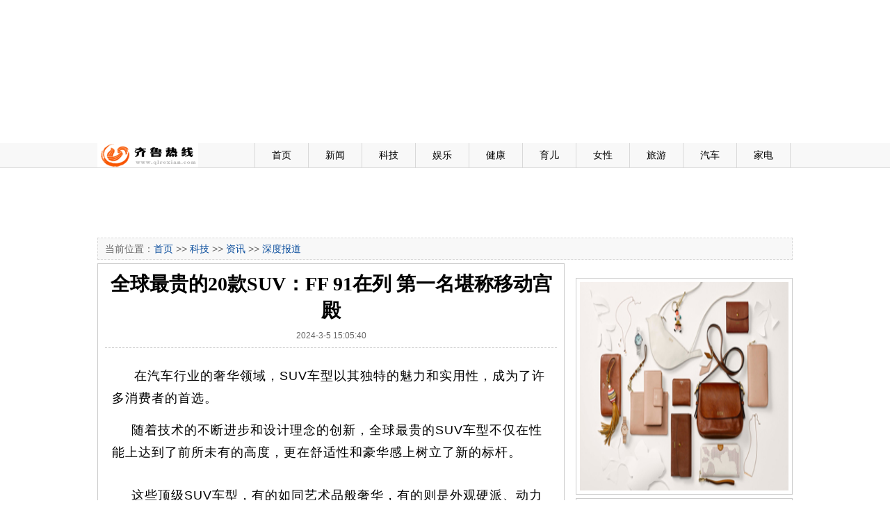

--- FILE ---
content_type: text/html
request_url: http://www.qlrexian.com/html/2024/03/05/68005.html
body_size: 39343
content:
<!DOCTYPE html PUBLIC "-//W3C//DTD XHTML 1.0 Transitional//EN" "http://www.w3.org/TR/xhtml1/DTD/xhtml1-transitional.dtd"><html xmlns="http://www.w3.org/1999/xhtml"><head><meta http-equiv="Content-Type" content="text/html; charset=utf-8" /><title>全球最贵的20款SUV：FF 91在列 第一名堪称移动宫殿 - 齐鲁热线</title><link type="text/css" rel="stylesheet" href="/css/main.css"/></head><body>﻿<!--BOM--> 
<div class="main">
  <embed src="/adv/adv4.swf" width="1000px" height="90px" quality="high" pluginspage="http://www.macromedia.com/go/getflashplayer" type="application/x-shockwave-flash" menu="false" wmode="transparent"> </embed>
</div>
<div class="mainbox5"></div>
<div class="main">
  <embed src="/adv/adv6.swf" width="1000px" height="90px" quality="high" pluginspage="http://www.macromedia.com/go/getflashplayer" type="application/x-shockwave-flash" menu="false" wmode="transparent"> </embed>
</div>
<div class="mainbox5"></div>
<div class="mtop">
  <div class="mtopbox">
    <div class="logo"><a href="/"><img src="/images/logos.gif" width="145" height="35" /></a></div>
    <div class="nav">
      <ul>
        <li>&nbsp;</li>
        <li><a href="/">首页</a></li>
        <li><a href="/news.aspx">新闻</a></li>
        <li><a href="/tech.aspx">科技</a></li>
        <li><a href="/ent.aspx">娱乐</a></li>
        <li><a href="/health.aspx">健康</a></li>
        <li><a href="/baby.aspx">育儿</a></li>
        <li><a href="/lady.aspx">女性</a></li>
        <li><a href="/travel.aspx">旅游</a></li>
        <li><a href="/auto.aspx">汽车</a></li>
        <li><a href="/appliance.aspx">家电</a></li>
      </ul>
    </div>
  </div>
</div>
<div class="mainbox5"></div>
<div class="main">
  <embed src="/adv/adv5.swf" width="1000px" height="90px" quality="high" pluginspage="http://www.macromedia.com/go/getflashplayer" type="application/x-shockwave-flash" menu="false" wmode="transparent"> </embed>
</div>
<div class="mainbox5"></div><div class="main">  <div class="mnav">当前位置：<a href="/">首页</a>  >> <a href="/tech.aspx">科技</a> >> <a href="/list/zixun.htm">资讯</a> >> <a href="/list/sdbdao.htm">深度报道</a></div>  <div class="mainbox5"></div></div><div class="main">  <div class="mbox690">  	<div class="show670 showl">     <h1>全球最贵的20款SUV：FF 91在列 第一名堪称移动宫殿</h1>     <div class="date">2024-3-5 15:05:40</div>     <div class="content"><p>&nbsp;<span style="font-family: 'Microsoft Yahei', 微软雅黑, 'STHeiti Light', 华文细黑, SimSun, 宋体, Arial, sans-serif; font-size: 18px; letter-spacing: 1px; line-height: 32px;">在汽车行业的奢华领域，SUV车型以其独特的魅力和实用性，成为了许多消费者的首选。</span></p>
<p cms-style="font-L" style="margin: 0px 0px 30px; padding: 0px; font-size: 18px; font-family: 'Microsoft Yahei', 微软雅黑, 'STHeiti Light', 华文细黑, SimSun, 宋体, Arial, sans-serif; letter-spacing: 1px; line-height: 32px;">随着技术的不断进步和设计理念的创新，全球最贵的SUV车型不仅在性能上达到了前所未有的高度，更在舒适性和豪华感上树立了新的标杆。</p>
<p cms-style="font-L" style="margin: 0px 0px 30px; padding: 0px; font-size: 18px; font-family: 'Microsoft Yahei', 微软雅黑, 'STHeiti Light', 华文细黑, SimSun, 宋体, Arial, sans-serif; letter-spacing: 1px; line-height: 32px;">这些顶级SUV车型，有的如同艺术品般奢华，有的则是外观硬派、动力彪悍的性能猛兽。</p>
<div class="img_wrapper" style="text-align: center; font-family: 'Microsoft Yahei', 微软雅黑, 'STHeiti Light', 华文细黑, SimSun, 宋体, Arial, sans-serif; font-size: 18px; letter-spacing: 1px; line-height: 32px;"><img src="https://n.sinaimg.cn/spider20240304/136/w599h337/20240304/f586-e1c91468d1d83fd895769f22d20e6d09.jpg" id="0" style="border: 0px none; vertical-align: middle; display: block; margin: 0px auto; max-width: 640px;" alt="" /></div>
<p cms-style="font-L" style="margin: 0px 0px 30px; padding: 0px; font-size: 18px; font-family: 'Microsoft Yahei', 微软雅黑, 'STHeiti Light', 华文细黑, SimSun, 宋体, Arial, sans-serif; letter-spacing: 1px; line-height: 32px;">从强大的发动机到精致的内饰，再到先进的科技配置，这些SUV无一不体现着高端汽车工业的最新成就。它们不仅是交通工具，更是身份和品味的象征。</p>
<p cms-style="font-L" style="margin: 0px 0px 30px; padding: 0px; font-size: 18px; font-family: 'Microsoft Yahei', 微软雅黑, 'STHeiti Light', 华文细黑, SimSun, 宋体, Arial, sans-serif; letter-spacing: 1px; line-height: 32px;">无论是在繁忙的都市街道上，还是在崎岖的乡村小路上，这些SUV都能提供无与伦比的驾驶体验和最高级别的舒适感。</p>
<p cms-style="font-L" style="margin: 0px 0px 30px; padding: 0px; font-size: 18px; font-family: 'Microsoft Yahei', 微软雅黑, 'STHeiti Light', 华文细黑, SimSun, 宋体, Arial, sans-serif; letter-spacing: 1px; line-height: 32px;">在这篇文章中，我们将一同探究全球最贵的20款SUV车型，它们如何定义了豪华SUV市场的新标准，并且在设计、性能和舒适性方面如何超越了竞争对手，领略这些顶级SUV车型的非凡魅力。</p>
<p cms-style="font-L" style="margin: 0px 0px 30px; padding: 0px; font-size: 18px; font-family: 'Microsoft Yahei', 微软雅黑, 'STHeiti Light', 华文细黑, SimSun, 宋体, Arial, sans-serif; letter-spacing: 1px; line-height: 32px;"><font cms-style="font-L strong-Bold" style="font-weight: 800 !important;">20、兰博基尼Urus&nbsp;</font>售价：233995美元（约168.46万元）</p>
<div class="img_wrapper" style="text-align: center; font-family: 'Microsoft Yahei', 微软雅黑, 'STHeiti Light', 华文细黑, SimSun, 宋体, Arial, sans-serif; font-size: 18px; letter-spacing: 1px; line-height: 32px;"><img src="https://n.sinaimg.cn/spider20240304/136/w599h337/20240304/94f4-8c437910b1839ecfd03a41c239d1ff18.png" id="1" style="border: 0px none; vertical-align: middle; display: block; margin: 0px auto; max-width: 640px;" alt="" /></div>
<p cms-style="font-L" style="margin: 0px 0px 30px; padding: 0px; font-size: 18px; font-family: 'Microsoft Yahei', 微软雅黑, 'STHeiti Light', 华文细黑, SimSun, 宋体, Arial, sans-serif; letter-spacing: 1px; line-height: 32px;">Urus是兰博基尼自LM002之后推出的第一款SUV车型。该车与宾利添越采用相同的平台打造，但兰博基尼更注重性能而不是奢华。车辆配备有双涡轮增压4.0升V8发动机，可输出657马力和850N&middot;m的扭矩。最高时速可达190英里/小时（约合305千米/小时）。</p>
<p cms-style="font-L" style="margin: 0px 0px 30px; padding: 0px; font-size: 18px; font-family: 'Microsoft Yahei', 微软雅黑, 'STHeiti Light', 华文细黑, SimSun, 宋体, Arial, sans-serif; letter-spacing: 1px; line-height: 32px;"><font cms-style="font-L strong-Bold" style="font-weight: 800 !important;">19、路虎揽胜SV长轴距</font>售价：235475美元（约169.52万元）</p>
<div class="img_wrapper" style="text-align: center; font-family: 'Microsoft Yahei', 微软雅黑, 'STHeiti Light', 华文细黑, SimSun, 宋体, Arial, sans-serif; font-size: 18px; letter-spacing: 1px; line-height: 32px;"><img src="https://n.sinaimg.cn/spider20240304/136/w599h337/20240304/b325-700969171714d250b8438f6c93edf153.png" id="2" style="border: 0px none; vertical-align: middle; display: block; margin: 0px auto; max-width: 640px;" alt="" /></div>
<p cms-style="font-L" style="margin: 0px 0px 30px; padding: 0px; font-size: 18px; font-family: 'Microsoft Yahei', 微软雅黑, 'STHeiti Light', 华文细黑, SimSun, 宋体, Arial, sans-serif; letter-spacing: 1px; line-height: 32px;">上一代路虎揽胜SV采用长轴距配置，结合了强大的发动机和宽敞的内部空间。动力来自的5.0升V8增压发动机，可产生557马力的功率。较大的车身为后排座椅的乘客提供了接近1.2米的巨大腿部空间，并且可以倾斜靠背至40度。椅子还具有热石按摩功能。后面的冰箱可以放两瓶香槟。</p>
<p cms-style="font-L" style="margin: 0px 0px 30px; padding: 0px; font-size: 18px; font-family: 'Microsoft Yahei', 微软雅黑, 'STHeiti Light', 华文细黑, SimSun, 宋体, Arial, sans-serif; letter-spacing: 1px; line-height: 32px;"><font cms-style="font-L strong-Bold" style="font-weight: 800 !important;">18、阿斯顿&middot;马丁 DBX 707&nbsp;</font>售价239086美元（约172.12万元）</p>
<div class="img_wrapper" style="text-align: center; font-family: 'Microsoft Yahei', 微软雅黑, 'STHeiti Light', 华文细黑, SimSun, 宋体, Arial, sans-serif; font-size: 18px; letter-spacing: 1px; line-height: 32px;"><img src="https://n.sinaimg.cn/spider20240304/136/w599h337/20240304/b607-9911b6605811ebf36d84489d5956b70f.png" id="3" style="border: 0px none; vertical-align: middle; display: block; margin: 0px auto; max-width: 640px;" alt="" /></div>
<p cms-style="font-L" style="margin: 0px 0px 30px; padding: 0px; font-size: 18px; font-family: 'Microsoft Yahei', 微软雅黑, 'STHeiti Light', 华文细黑, SimSun, 宋体, Arial, sans-serif; letter-spacing: 1px; line-height: 32px;">DBX 707是阿斯顿马丁SUV的高性能版本。车辆配备双涡轮增压4.0升V8发动机，可产生697马力（707公制马力，因此得名）。它采用改进的空气悬架，可减少车身侧倾。碳陶瓷制动盘也是该套件的一部分。</p>
<p cms-style="font-L" style="margin: 0px 0px 30px; padding: 0px; font-size: 18px; font-family: 'Microsoft Yahei', 微软雅黑, 'STHeiti Light', 华文细黑, SimSun, 宋体, Arial, sans-serif; letter-spacing: 1px; line-height: 32px;"><font cms-style="font-L strong-Bold" style="font-weight: 800 !important;">17、Bowler EXR-S&nbsp;</font>售价：240000美元（约172.78万元）</p>
<div class="img_wrapper" style="text-align: center; font-family: 'Microsoft Yahei', 微软雅黑, 'STHeiti Light', 华文细黑, SimSun, 宋体, Arial, sans-serif; font-size: 18px; letter-spacing: 1px; line-height: 32px;"><img src="https://n.sinaimg.cn/spider20240304/136/w599h337/20240304/a170-ae21a329a50f0201d8c28332ec787477.png" id="4" style="border: 0px none; vertical-align: middle; display: block; margin: 0px auto; max-width: 640px;" alt="" /></div>
<p cms-style="font-L" style="margin: 0px 0px 30px; padding: 0px; font-size: 18px; font-family: 'Microsoft Yahei', 微软雅黑, 'STHeiti Light', 华文细黑, SimSun, 宋体, Arial, sans-serif; letter-spacing: 1px; line-height: 32px;">Bowler EXR-S是一款经过大量改装的路虎揽胜运动版，由Bowler公司打造、它的特点是经过大改的车身，车辆采用大量玻璃纤维制作，重量相比原版大幅减轻。在引擎盖下，是一台5.0升V8增压发动机，可产生550马力的功率。该车于2012年首次亮相，但目前已停产。如今，Bowler品牌已经被路虎揽入麾下。</p>
<p cms-style="font-L" style="margin: 0px 0px 30px; padding: 0px; font-size: 18px; font-family: 'Microsoft Yahei', 微软雅黑, 'STHeiti Light', 华文细黑, SimSun, 宋体, Arial, sans-serif; letter-spacing: 1px; line-height: 32px;"><font cms-style="font-L strong-Bold" style="font-weight: 800 !important;">16、宾利添越Speed&nbsp;</font>售价：267325美元（约192.45万元）</p>
<div class="img_wrapper" style="text-align: center; font-family: 'Microsoft Yahei', 微软雅黑, 'STHeiti Light', 华文细黑, SimSun, 宋体, Arial, sans-serif; font-size: 18px; letter-spacing: 1px; line-height: 32px;"><img src="https://n.sinaimg.cn/spider20240304/136/w599h337/20240304/8236-6807e3e588700323d61e58354b572a47.png" id="5" style="border: 0px none; vertical-align: middle; display: block; margin: 0px auto; max-width: 640px;" alt="" /></div>
<p cms-style="font-L" style="margin: 0px 0px 30px; padding: 0px; font-size: 18px; font-family: 'Microsoft Yahei', 微软雅黑, 'STHeiti Light', 华文细黑, SimSun, 宋体, Arial, sans-serif; letter-spacing: 1px; line-height: 32px;">添越添越Speed是宾利豪华SUV的性能版。它搭载宾利最顶级双涡轮增压6.0升W12发动机，可产生626马力和900N&middot;m的扭矩。与标准版车型相比，该版本有着支撑性更强的空气悬架，该车型配备碳陶瓷制动盘，以获得更好的制动力。</p>
<p cms-style="font-L" style="margin: 0px 0px 30px; padding: 0px; font-size: 18px; font-family: 'Microsoft Yahei', 微软雅黑, 'STHeiti Light', 华文细黑, SimSun, 宋体, Arial, sans-serif; letter-spacing: 1px; line-height: 32px;"><font cms-style="font-L strong-Bold" style="font-weight: 800 !important;">15、兰博基尼 Urus Performante&nbsp;</font>售价：273880美元（约197.17万元）</p>
<div class="img_wrapper" style="text-align: center; font-family: 'Microsoft Yahei', 微软雅黑, 'STHeiti Light', 华文细黑, SimSun, 宋体, Arial, sans-serif; font-size: 18px; letter-spacing: 1px; line-height: 32px;"><img src="https://n.sinaimg.cn/spider20240304/136/w599h337/20240304/ce6c-ccc5ac1b6c9d1d38ea3cd6e08f884e14.png" id="6" style="border: 0px none; vertical-align: middle; display: block; margin: 0px auto; max-width: 640px;" alt="" /></div>
<p cms-style="font-L" style="margin: 0px 0px 30px; padding: 0px; font-size: 18px; font-family: 'Microsoft Yahei', 微软雅黑, 'STHeiti Light', 华文细黑, SimSun, 宋体, Arial, sans-serif; letter-spacing: 1px; line-height: 32px;">从名字也能看出，兰博基尼Urus Performante专注于性能。对双涡轮增压4.0升V8的额外调校，使输出功率达到666马力和850N&middot;m的扭矩。它的重量也比标准版Urus更轻。这种设置使SUV在3.3秒内实现零百加速，最高时速为310公里/小时。</p>
<p cms-style="font-L" style="margin: 0px 0px 30px; padding: 0px; font-size: 18px; font-family: 'Microsoft Yahei', 微软雅黑, 'STHeiti Light', 华文细黑, SimSun, 宋体, Arial, sans-serif; letter-spacing: 1px; line-height: 32px;"><font cms-style="font-L strong-Bold" style="font-weight: 800 !important;">14、乔治&middot;巴顿犀牛GX&nbsp;</font>售价：275000美元（约197.98万元）</p>
<div class="img_wrapper" style="text-align: center; font-family: 'Microsoft Yahei', 微软雅黑, 'STHeiti Light', 华文细黑, SimSun, 宋体, Arial, sans-serif; font-size: 18px; letter-spacing: 1px; line-height: 32px;"><img src="https://n.sinaimg.cn/spider20240304/136/w599h337/20240304/ceee-c75cb206e1e49e87606e2e8b42bb125e.png" id="7" style="border: 0px none; vertical-align: middle; display: block; margin: 0px auto; max-width: 640px;" alt="" /></div>
<p cms-style="font-L" style="margin: 0px 0px 30px; padding: 0px; font-size: 18px; font-family: 'Microsoft Yahei', 微软雅黑, 'STHeiti Light', 华文细黑, SimSun, 宋体, Arial, sans-serif; letter-spacing: 1px; line-height: 32px;">犀牛GX是一款看起来已准备好进入战区的SUV。它还在车顶的正面和侧面配备有LED灯条。最大可提供38英寸轮胎。车辆的改装源自福特 F-450，买家可以选择6.7升涡轮增压柴油V8发动机或6.8升V10汽油发动机。提供五座和七座配置可供选择。车辆内饰也非常豪华，除了随处可见的真皮装饰外，还配备了一台40英寸的液晶电视。</p>
<p cms-style="font-L" style="margin: 0px 0px 30px; padding: 0px; font-size: 18px; font-family: 'Microsoft Yahei', 微软雅黑, 'STHeiti Light', 华文细黑, SimSun, 宋体, Arial, sans-serif; letter-spacing: 1px; line-height: 32px;"><font cms-style="font-L strong-Bold" style="font-weight: 800 !important;">13、雷兹瓦尼复仇（Rezvani Vengeance）&nbsp;</font>售价：285000美元（约205.18万元）</p>
<div class="img_wrapper" style="text-align: center; font-family: 'Microsoft Yahei', 微软雅黑, 'STHeiti Light', 华文细黑, SimSun, 宋体, Arial, sans-serif; font-size: 18px; letter-spacing: 1px; line-height: 32px;"><img src="https://n.sinaimg.cn/spider20240304/136/w599h337/20240304/1f53-2d655b36a3e81f0ca4b05f30b620bfa1.png" id="8" style="border: 0px none; vertical-align: middle; display: block; margin: 0px auto; max-width: 640px;" alt="" /></div>
<p cms-style="font-L" style="margin: 0px 0px 30px; padding: 0px; font-size: 18px; font-family: 'Microsoft Yahei', 微软雅黑, 'STHeiti Light', 华文细黑, SimSun, 宋体, Arial, sans-serif; letter-spacing: 1px; line-height: 32px;">Rezvani&nbsp;Vengeance也是一款造型狂野的硬派SUV，它提供三排座椅，外观非常硬派。买家可以选择通用汽车的3.0升 Duramax涡轮增压柴油发动机，功率为277马力，也可选择6.2升V8，功率为420马力。雷兹瓦尼提供丰富选装，例如95000美元的军用套装，带有防弹玻璃、装甲车身、电磁脉冲保护、电动门把手和防毒面具。</p>
<p cms-style="font-L" style="margin: 0px 0px 30px; padding: 0px; font-size: 18px; font-family: 'Microsoft Yahei', 微软雅黑, 'STHeiti Light', 华文细黑, SimSun, 宋体, Arial, sans-serif; letter-spacing: 1px; line-height: 32px;"><font cms-style="font-L strong-Bold" style="font-weight: 800 !important;">12、法拉第未来FF 91&nbsp;</font>售价：309000美元（约222.46万元）</p>
<div class="img_wrapper" style="text-align: center; font-family: 'Microsoft Yahei', 微软雅黑, 'STHeiti Light', 华文细黑, SimSun, 宋体, Arial, sans-serif; font-size: 18px; letter-spacing: 1px; line-height: 32px;"><img src="https://n.sinaimg.cn/spider20240304/136/w599h337/20240304/0cfe-f3b1d0c92c59e7deef08361e8db52070.png" id="9" style="border: 0px none; vertical-align: middle; display: block; margin: 0px auto; max-width: 640px;" alt="" /></div>
<p cms-style="font-L" style="margin: 0px 0px 30px; padding: 0px; font-size: 18px; font-family: 'Microsoft Yahei', 微软雅黑, 'STHeiti Light', 华文细黑, SimSun, 宋体, Arial, sans-serif; letter-spacing: 1px; line-height: 32px;">法拉第未来FF 91在技术上终于投入生产，但交付量有限。它配备130千瓦时电池，EPA估计续航里程为381英里。此外，车辆配备的三台电动机的总功率为1050马力。在车内，有一个具有11块屏幕构成的高科技座舱。但它非常昂贵，而且数量十分有限，其在2023年仅交付了10辆。</p>
<p cms-style="font-L" style="margin: 0px 0px 30px; padding: 0px; font-size: 18px; font-family: 'Microsoft Yahei', 微软雅黑, 'STHeiti Light', 华文细黑, SimSun, 宋体, Arial, sans-serif; letter-spacing: 1px; line-height: 32px;"><font cms-style="font-L strong-Bold" style="font-weight: 800 !important;">11、宾利添越EWB Mulliner&nbsp;</font>售价：339150美元（约244.16万元）</p>
<div class="img_wrapper" style="text-align: center; font-family: 'Microsoft Yahei', 微软雅黑, 'STHeiti Light', 华文细黑, SimSun, 宋体, Arial, sans-serif; font-size: 18px; letter-spacing: 1px; line-height: 32px;"><img src="https://n.sinaimg.cn/spider20240304/136/w599h337/20240304/5b53-0d2656c7b33fcb07b435571f2e38e47e.png" id="10" style="border: 0px none; vertical-align: middle; display: block; margin: 0px auto; max-width: 640px;" alt="" /></div>
<p cms-style="font-L" style="margin: 0px 0px 30px; padding: 0px; font-size: 18px; font-family: 'Microsoft Yahei', 微软雅黑, 'STHeiti Light', 华文细黑, SimSun, 宋体, Arial, sans-serif; letter-spacing: 1px; line-height: 32px;">宾利添越加长轴距版Mulliner是这款豪华SUV的顶级版本。Mulliner是该品牌的个性化部门，致力于通过顶级的车内定制来给客户提供独一无二的体验，并且让产品更加奢华。车辆内部采用钻石接缝皮革和深绒羊毛地毯，每个前门上有12个LED灯，每个后门上有22个LED灯。动力来自双涡轮增压4.0升V8发动机，功率为542马力。</p>
<p cms-style="font-L" style="margin: 0px 0px 30px; padding: 0px; font-size: 18px; font-family: 'Microsoft Yahei', 微软雅黑, 'STHeiti Light', 华文细黑, SimSun, 宋体, Arial, sans-serif; letter-spacing: 1px; line-height: 32px;"><font cms-style="font-L strong-Bold" style="font-weight: 800 !important;">10、梅赛德斯-AMG G63 4x42&nbsp;</font>售价：350050美元（约252.01万元）</p>
<div class="img_wrapper" style="text-align: center; font-family: 'Microsoft Yahei', 微软雅黑, 'STHeiti Light', 华文细黑, SimSun, 宋体, Arial, sans-serif; font-size: 18px; letter-spacing: 1px; line-height: 32px;"><img src="https://n.sinaimg.cn/spider20240304/136/w599h337/20240304/dee6-1f6ffcf6c8adbd96e000c1630460591d.png" id="11" style="border: 0px none; vertical-align: middle; display: block; margin: 0px auto; max-width: 640px;" alt="" /></div>
<p cms-style="font-L" style="margin: 0px 0px 30px; padding: 0px; font-size: 18px; font-family: 'Microsoft Yahei', 微软雅黑, 'STHeiti Light', 华文细黑, SimSun, 宋体, Arial, sans-serif; letter-spacing: 1px; line-height: 32px;">梅赛德斯-AMG G63 4x42（&ldquo;4x4 Squared&rdquo;）比已经非常顶级的G63还要更强大。它有一个双涡轮增压4.4升V8发动机，拥有577马力功率和830N&middot;m的扭矩，车辆配备三个锁止差速器，门式车轴也带来了更强的越野性能。梅赛德斯的这款特殊车型只生产了几年，因此如今也并不太常见。</p>
<p cms-style="font-L" style="margin: 0px 0px 30px; padding: 0px; font-size: 18px; font-family: 'Microsoft Yahei', 微软雅黑, 'STHeiti Light', 华文细黑, SimSun, 宋体, Arial, sans-serif; letter-spacing: 1px; line-height: 32px;"><font cms-style="font-L strong-Bold" style="font-weight: 800 !important;">9、劳斯莱斯库里南&nbsp;</font>售价：376750美元（约271.23万元）</p>
<div class="img_wrapper" style="text-align: center; font-family: 'Microsoft Yahei', 微软雅黑, 'STHeiti Light', 华文细黑, SimSun, 宋体, Arial, sans-serif; font-size: 18px; letter-spacing: 1px; line-height: 32px;"><img src="https://n.sinaimg.cn/spider20240304/136/w599h337/20240304/caa1-16cbc0f8ae37b91083b622aab2c10a65.png" id="12" style="border: 0px none; vertical-align: middle; display: block; margin: 0px auto; max-width: 640px;" alt="" /></div>
<p cms-style="font-L" style="margin: 0px 0px 30px; padding: 0px; font-size: 18px; font-family: 'Microsoft Yahei', 微软雅黑, 'STHeiti Light', 华文细黑, SimSun, 宋体, Arial, sans-serif; letter-spacing: 1px; line-height: 32px;">劳斯莱斯库里南是这款享誉全球的奢侈品牌所推出的高端SUV。买家可以选择5座版还是带有两把独立座椅的4座版两种配置，四座版中间有一个大控制台，中间还提供有酒柜、威士忌酒杯和香槟杯，十分优雅。车辆动力来自双涡轮增压6.75升V12发动机，可产生563马力和850N&middot;m扭矩。</p>
<p cms-style="font-L" style="margin: 0px 0px 30px; padding: 0px; font-size: 18px; font-family: 'Microsoft Yahei', 微软雅黑, 'STHeiti Light', 华文细黑, SimSun, 宋体, Arial, sans-serif; letter-spacing: 1px; line-height: 32px;"><font cms-style="font-L strong-Bold" style="font-weight: 800 !important;">8、雷兹瓦尼大力神6x6（Rezvani Hercules 6 x 6）&nbsp;</font>售价：395000美元（约284.37万元）</p>
<div class="img_wrapper" style="text-align: center; font-family: 'Microsoft Yahei', 微软雅黑, 'STHeiti Light', 华文细黑, SimSun, 宋体, Arial, sans-serif; font-size: 18px; letter-spacing: 1px; line-height: 32px;"><img src="https://n.sinaimg.cn/spider20240304/136/w599h337/20240304/3896-aeac398884167cae74b86db9bd4f4483.png" id="13" style="border: 0px none; vertical-align: middle; display: block; margin: 0px auto; max-width: 640px;" alt="" /></div>
<p cms-style="font-L" style="margin: 0px 0px 30px; padding: 0px; font-size: 18px; font-family: 'Microsoft Yahei', 微软雅黑, 'STHeiti Light', 华文细黑, SimSun, 宋体, Arial, sans-serif; letter-spacing: 1px; line-height: 32px;">小巧不在雷兹瓦尼的词汇中。Hercules 6x6为驾驶员提供六轮驱动的车型，还提供许多可用的以安全为中心的功能，例如底部爆炸保护、电磁脉冲保护、电动门把手、致盲灯和防毒面具。基本款采用的发动机为一台285马力的3.6升V6，但1000马力的增压6.2升V8发动机可以选择花费95000美元进行选装。</p>
<p cms-style="font-L" style="margin: 0px 0px 30px; padding: 0px; font-size: 18px; font-family: 'Microsoft Yahei', 微软雅黑, 'STHeiti Light', 华文细黑, SimSun, 宋体, Arial, sans-serif; letter-spacing: 1px; line-height: 32px;"><font cms-style="font-L strong-Bold" style="font-weight: 800 !important;">7、法拉利Purosangue&nbsp;</font>售价：402050美元（约289.45万元）</p>
<div class="img_wrapper" style="text-align: center; font-family: 'Microsoft Yahei', 微软雅黑, 'STHeiti Light', 华文细黑, SimSun, 宋体, Arial, sans-serif; font-size: 18px; letter-spacing: 1px; line-height: 32px;"><img src="https://n.sinaimg.cn/spider20240304/136/w599h337/20240304/b88e-0489f229434588b4004d93e7495cb785.png" id="14" style="border: 0px none; vertical-align: middle; display: block; margin: 0px auto; max-width: 640px;" alt="" /></div>
<p cms-style="font-L" style="margin: 0px 0px 30px; padding: 0px; font-size: 18px; font-family: 'Microsoft Yahei', 微软雅黑, 'STHeiti Light', 华文细黑, SimSun, 宋体, Arial, sans-serif; letter-spacing: 1px; line-height: 32px;">Purosangue是法拉利进入运动型SUV市场的首款车型，也是该品牌首款量产的四门车型。由于其较低的行驶高度，不要指望像梅赛德斯G级那样进行任何硬核越野。这款法拉利使用6.5升自然吸气V12发动机，可产生715马力和715N&middot;m的扭矩。车辆可在3.3秒内实现零百加速，最高时速为309公里/小时。</p>
<p cms-style="font-L" style="margin: 0px 0px 30px; padding: 0px; font-size: 18px; font-family: 'Microsoft Yahei', 微软雅黑, 'STHeiti Light', 华文细黑, SimSun, 宋体, Arial, sans-serif; letter-spacing: 1px; line-height: 32px;"><font cms-style="font-L strong-Bold" style="font-weight: 800 !important;">6、劳斯莱斯库里南黑色徽章版（Black Badge）&nbsp;</font>售价：453250美元（约326.31万元）</p>
<div class="img_wrapper" style="text-align: center; font-family: 'Microsoft Yahei', 微软雅黑, 'STHeiti Light', 华文细黑, SimSun, 宋体, Arial, sans-serif; font-size: 18px; letter-spacing: 1px; line-height: 32px;"><img src="https://n.sinaimg.cn/spider20240304/136/w599h337/20240304/6274-0f1bf24e6d4737ee97e398988c9a0781.png" id="15" style="border: 0px none; vertical-align: middle; display: block; margin: 0px auto; max-width: 640px;" alt="" /></div>
<p cms-style="font-L" style="margin: 0px 0px 30px; padding: 0px; font-size: 18px; font-family: 'Microsoft Yahei', 微软雅黑, 'STHeiti Light', 华文细黑, SimSun, 宋体, Arial, sans-serif; letter-spacing: 1px; line-height: 32px;">劳斯莱斯库里南的Black Badge版本为这款豪华SUV提供了更大的动力。升级后的6.75升双涡轮增压V12发动机可产生600马力和900N&middot;m扭矩。八速自动变速箱具有更激进的换档模式，并且有一个改进的悬架。在运动性上相比原版进一步提升。</p>
<p cms-style="font-L" style="margin: 0px 0px 30px; padding: 0px; font-size: 18px; font-family: 'Microsoft Yahei', 微软雅黑, 'STHeiti Light', 华文细黑, SimSun, 宋体, Arial, sans-serif; letter-spacing: 1px; line-height: 32px;"><font cms-style="font-L strong-Bold" style="font-weight: 800 !important;">5、梅赛德斯-奔驰G63 AMG 6x6&nbsp;</font>售价：544378美元（约391.91万元）</p>
<div class="img_wrapper" style="text-align: center; font-family: 'Microsoft Yahei', 微软雅黑, 'STHeiti Light', 华文细黑, SimSun, 宋体, Arial, sans-serif; font-size: 18px; letter-spacing: 1px; line-height: 32px;"><img src="https://n.sinaimg.cn/spider20240304/136/w599h337/20240304/6f4c-a4480804cf7642152fd9e763f7956d46.png" id="16" style="border: 0px none; vertical-align: middle; display: block; margin: 0px auto; max-width: 640px;" alt="" /></div>
<p cms-style="font-L" style="margin: 0px 0px 30px; padding: 0px; font-size: 18px; font-family: 'Microsoft Yahei', 微软雅黑, 'STHeiti Light', 华文细黑, SimSun, 宋体, Arial, sans-serif; letter-spacing: 1px; line-height: 32px;">奔驰为上一代梅赛德斯G级提供了一款狂野的6x6版本。它重达3.85吨，配备双涡轮增压5.5升V8发动机，可产生544马力和759N&middot;m的扭矩。这款大型SUV还配备了37英寸的轮胎，已提供更强的越野能力。</p>
<p cms-style="font-L" style="margin: 0px 0px 30px; padding: 0px; font-size: 18px; font-family: 'Microsoft Yahei', 微软雅黑, 'STHeiti Light', 华文细黑, SimSun, 宋体, Arial, sans-serif; letter-spacing: 1px; line-height: 32px;"><font cms-style="font-L strong-Bold" style="font-weight: 800 !important;">4、梅赛德斯-迈巴赫G650 Landaulet&nbsp;</font>售价：754200美元（约542.97万元）</p>
<div class="img_wrapper" style="text-align: center; font-family: 'Microsoft Yahei', 微软雅黑, 'STHeiti Light', 华文细黑, SimSun, 宋体, Arial, sans-serif; font-size: 18px; letter-spacing: 1px; line-height: 32px;"><img src="https://n.sinaimg.cn/spider20240304/136/w599h337/20240304/9bf3-4bf0cd0787a39ee855ba7f30ab7a0f39.png" id="17" style="border: 0px none; vertical-align: middle; display: block; margin: 0px auto; max-width: 640px;" alt="" /></div>
<p cms-style="font-L" style="margin: 0px 0px 30px; padding: 0px; font-size: 18px; font-family: 'Microsoft Yahei', 微软雅黑, 'STHeiti Light', 华文细黑, SimSun, 宋体, Arial, sans-serif; letter-spacing: 1px; line-height: 32px;">上一代G级SUV也有一个 landaulet 版本，车顶后部有一个敞篷部分。打开面板后，后排乘客获得了露天驾驶体验。它的双涡轮增压6.0升V12发动机可输出621马力和的1000N&middot;m扭矩。梅赛德斯将最高时速限制在每小时112英里。其他调整包括使用G500 4x4 的门式车轴，并将轴距相比标准车型延长23英寸。豪华的内饰配有折叠桌、加热和冷却杯架以及后座娱乐系统。该公司将产量限制在99台。</p>
<p cms-style="font-L" style="margin: 0px 0px 30px; padding: 0px; font-size: 18px; font-family: 'Microsoft Yahei', 微软雅黑, 'STHeiti Light', 华文细黑, SimSun, 宋体, Arial, sans-serif; letter-spacing: 1px; line-height: 32px;"><font cms-style="font-L color0" style="color: rgb(115, 23, 23) !important;"><font cms-style="font-L strong-Bold color0" style="font-weight: 800 !important;">3、达兹&middot;普罗布隆（Dartz Prombon）&nbsp;</font>售价：120万美元（约合863.92万元）</font></p>
<div class="img_wrapper" style="text-align: center; font-family: 'Microsoft Yahei', 微软雅黑, 'STHeiti Light', 华文细黑, SimSun, 宋体, Arial, sans-serif; font-size: 18px; letter-spacing: 1px; line-height: 32px;"><img src="https://n.sinaimg.cn/spider20240304/136/w599h337/20240304/d2ea-6a1931332dbdf3ae602dc27c8ebd1fe3.png" id="18" style="border: 0px none; vertical-align: middle; display: block; margin: 0px auto; max-width: 640px;" alt="" /></div>
<p cms-style="font-L" style="margin: 0px 0px 30px; padding: 0px; font-size: 18px; font-family: 'Microsoft Yahei', 微软雅黑, 'STHeiti Light', 华文细黑, SimSun, 宋体, Arial, sans-serif; letter-spacing: 1px; line-height: 32px;">Dartz Prombon是一款来自拉脱维亚的稀有且非常昂贵的SUV。车辆在安全防护方面拉满，装备具有凯夫拉钛合金装甲车身、视网膜扫描仪、指纹识别、摄像头、警报器和电动门把手。买家可以选择采用采购自梅赛德斯的双涡轮增压6.0升V12发动机，功率高达1500马力。目前该公司依旧还存在，甚至承诺在不久的将来推出一款&ldquo;更极端&rdquo;的SUV。</p>
<p cms-style="font-L" style="margin: 0px 0px 30px; padding: 0px; font-size: 18px; font-family: 'Microsoft Yahei', 微软雅黑, 'STHeiti Light', 华文细黑, SimSun, 宋体, Arial, sans-serif; letter-spacing: 1px; line-height: 32px;"><font cms-style="font-L color0" style="color: rgb(115, 23, 23) !important;"><font cms-style="font-L strong-Bold color0" style="font-weight: 800 !important;">2、斯卡博复古SV漫游者（Scarbo Vintage SV Rover）&nbsp;</font>售价：150万美元（约1079.9万元）</font></p>
<div class="img_wrapper" style="text-align: center; font-family: 'Microsoft Yahei', 微软雅黑, 'STHeiti Light', 华文细黑, SimSun, 宋体, Arial, sans-serif; font-size: 18px; letter-spacing: 1px; line-height: 32px;"><img src="https://n.sinaimg.cn/spider20240304/136/w599h337/20240304/ead6-cd62b307d17c6776aa45696e3f6c47c8.png" id="19" style="border: 0px none; vertical-align: middle; display: block; margin: 0px auto; max-width: 640px;" alt="" /></div>
<p cms-style="font-L" style="margin: 0px 0px 30px; padding: 0px; font-size: 18px; font-family: 'Microsoft Yahei', 微软雅黑, 'STHeiti Light', 华文细黑, SimSun, 宋体, Arial, sans-serif; letter-spacing: 1px; line-height: 32px;">Scarbo Vintage SV Rover是一款外观硬派的SUV，其结合了早期的福特Bronco、路虎卫士和悍马H1的外观特征。这辆车配备中置增压V8发动机和，可产生1100马力的功率。车辆还提供1006马力的电动版本可选。它有一个双速分动箱和前后锁定差速器。推杆悬架提供30英寸的悬挂行程，车辆四轮可单独控制，以最大限度地提高越野能力。不过价格也是非常昂贵，</p>
<p cms-style="font-L" style="margin: 0px 0px 30px; padding: 0px; font-size: 18px; font-family: 'Microsoft Yahei', 微软雅黑, 'STHeiti Light', 华文细黑, SimSun, 宋体, Arial, sans-serif; letter-spacing: 1px; line-height: 32px;"><font cms-style="font-L color0" style="color: rgb(115, 23, 23) !important;"><font cms-style="font-L strong-Bold color0" style="font-weight: 800 !important;">1、卡尔曼&middot;金（Karlmann King）&nbsp;</font>售价：190万美元（约1367.85万元）</font></p>
<div class="img_wrapper" style="text-align: center; font-family: 'Microsoft Yahei', 微软雅黑, 'STHeiti Light', 华文细黑, SimSun, 宋体, Arial, sans-serif; font-size: 18px; letter-spacing: 1px; line-height: 32px;"><img src="https://n.sinaimg.cn/spider20240304/136/w599h337/20240304/65eb-57e830138a46a5ab66ffd3daeb27fbd7.png" id="20" style="border: 0px none; vertical-align: middle; display: block; margin: 0px auto; max-width: 640px;" alt="" /></div>
<p cms-style="font-L" style="margin: 0px 0px 30px; padding: 0px; font-size: 18px; font-family: 'Microsoft Yahei', 微软雅黑, 'STHeiti Light', 华文细黑, SimSun, 宋体, Arial, sans-serif; letter-spacing: 1px; line-height: 32px;">在内部，买家可以选择四人、五人、六人或七人配置，拥有可升降电视、冰箱、桌子，甚至还有咖啡机。Karlmann King看起来像世界上最昂贵的SUV。其基于福特F-550重型皮卡改装，而该公司还提供了一个防弹外壳，使车身与车辆外观一样坚韧。</p>
<p cms-style="font-L" style="margin: 0px 0px 30px; padding: 0px; font-size: 18px; font-family: 'Microsoft Yahei', 微软雅黑, 'STHeiti Light', 华文细黑, SimSun, 宋体, Arial, sans-serif; letter-spacing: 1px; line-height: 32px;"><font cms-style="font-L strong-Bold" style="font-weight: 800 !important;">而这款SUV作为一台强大的机器，因此即使配备6.8 升V10发动机，最高时速也只有87英里每小时（140公里/小时）。</font></p>
<p cms-style="font-L" style="margin: 0px 0px 30px; padding: 0px; font-size: 18px; font-family: 'Microsoft Yahei', 微软雅黑, 'STHeiti Light', 华文细黑, SimSun, 宋体, Arial, sans-serif; letter-spacing: 1px; line-height: 32px;">此外，卡尔曼公司表示不再制造这款看起来非常疯狂的SUV。本就高昂的价格加上有限的产量，意味着现在几乎不可能找到二手的该车。</p></div>    </div>    ﻿  </div>  <div class="mbox310">﻿
<div class="mainbox5"></div>
<div class="box300"><img src="/adv/r1.jpg" width="300" height="300" /></div>
<div class="mainbox5"></div>
<div class="box300"><img src="/adv/r2.jpg" width="300" height="300" /></div>
<div class="mainbox5"></div>
<div class="box300"><img src="/adv/r3.jpg" width="300" height="350" /></div>
<div class="mainbox5"></div>
<div class="box300"><img src="/adv/r4.jpg" width="300" height="414" /></div>
<div class="mainbox5"></div>
<div class="box310" style="height:330px;">
  <div class="boxt">家居</div>
  <div class="box310pic2" style="height:160px;margin-top:-15px; border-bottom:1px dashed #CCC;">
      ﻿<ul><li class="li1"><a href="/html/2024/03/05/67934.html" title="地方两会释放推动楼市平稳健康发展信号 各地政策有望继续优化" target="_blank"><img src="http://image.finance.china.cn/page/2018/1126/235_21052861_20240204162348.jpg" width="130" height="100" class="img" /></a></li><li class="li2"><a href="/html/2024/03/05/67934.html" title="地方两会释放推动楼市平稳健康发展信号 各地政策有望继续优化" target="_blank">地方两会释放推动楼市平稳健康发展信号 各地政</a></li></ul>

  </div>
  <div class="box310c" style="margin-top:-20px;">
    <ul>
      ﻿<li><a href="/html/2025/09/19/70028.html" title="深圳前海逸兰珑湾盛大开业 提供优质居住体验，助力前海打造高端国际人才社区" target="_blank">深圳前海逸兰珑湾盛大开业 提供优质居住体验，助</a></li><li><a href="/html/2025/08/11/69964.html" title="港岛南赤柱临海超级豪宅* ONE STANLEY 23号洋房以近1.4亿元售出＆ 实用呎价高达42,267元＆ 项目总成交金额突破20亿元＆" target="_blank">港岛南赤柱临海超级豪宅* ONE STANLEY 23号洋房以</a></li><li><a href="/html/2025/07/07/69913.html" title="港岛南赤柱临海超级豪宅「ONE STANLEY」再传捷报" target="_blank">港岛南赤柱临海超级豪宅「ONE STANLEY」再传捷报</a></li><li><a href="/html/2025/06/19/69874.html" title="永义集团进军专才学生公寓市场 全港首个私人专建项目「THE QUAD森里」正式招租" target="_blank">永义集团进军专才学生公寓市场 全港首个私人专建</a></li><li><a href="/html/2025/06/18/69873.html" title="恒基地产促成香港中环地区最大单一写字楼租赁交易 中环新海滨三号用地第一期办公室面积预租超70%" target="_blank">恒基地产促成香港中环地区最大单一写字楼租赁交易</a></li>

    </ul>
  </div>
</div>


<div class="box300"><img src="/adv/adv1.jpg" width="300" height="500" /></div>


  </div></div>﻿<div class="main"><div class="mainbox5"></div></div>
<div class="mdown">
  <div class="mdownbox">
        本站所刊登的各种新闻﹑信息和各种专题专栏资料，均为深圳生活网版权所有，未经协议授权禁止下载使用。<br>
    Copyright © 2000-2013 www.0755shw.com All Rights Reserved<br><strong>编辑QQ:2383424132</strong>
	<div>
<a href="http://www.itrust.org.cn/"><img src="/ad/1.jpg" /></a>
<a href="http://www.qicaidie.com"><img src="/ad/2.gif" /></a>
<a href="http://net.china.com.cn/index.htm"><img src="/ad/3.gif" /></a>
<a href="http://www.bj.cyberpolice.cn/index.htm"><img src="/ad/4.gif" /></a>
</div>
  </div>
</div></body></html>
